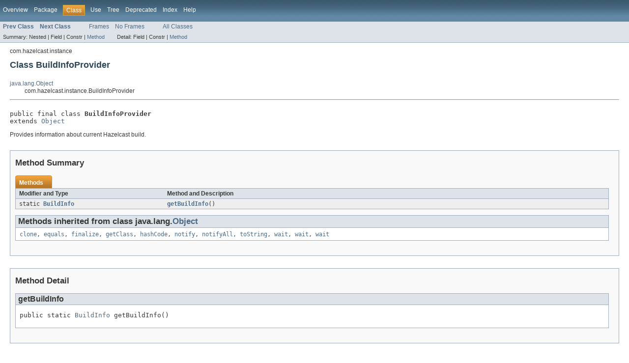

--- FILE ---
content_type: text/html
request_url: https://docs.hazelcast.org/docs/3.7/javadoc/com/hazelcast/instance/BuildInfoProvider.html
body_size: 2334
content:
<!DOCTYPE HTML PUBLIC "-//W3C//DTD HTML 4.01 Transitional//EN" "http://www.w3.org/TR/html4/loose.dtd">
<!-- NewPage -->
<html lang="en">
<head>
<!-- Generated by javadoc (version 1.7.0_79) on Wed Aug 17 11:11:09 UTC 2016 -->
<meta http-equiv="Content-Type" content="text/html" charset="UTF-8">
<title>BuildInfoProvider (Hazelcast Root 3.7 API)</title>
<meta name="date" content="2016-08-17">
<link rel="stylesheet" type="text/css" href="../../../stylesheet.css" title="Style">
</head>
<body>
<script type="text/javascript"><!--
    if (location.href.indexOf('is-external=true') == -1) {
        parent.document.title="BuildInfoProvider (Hazelcast Root 3.7 API)";
    }
//-->
</script>
<noscript>
<div>JavaScript is disabled on your browser.</div>
</noscript>
<!-- ========= START OF TOP NAVBAR ======= -->
<div class="topNav"><a name="navbar_top">
<!--   -->
</a><a href="#skip-navbar_top" title="Skip navigation links"></a><a name="navbar_top_firstrow">
<!--   -->
</a>
<ul class="navList" title="Navigation">
<li><a href="../../../overview-summary.html">Overview</a></li>
<li><a href="package-summary.html">Package</a></li>
<li class="navBarCell1Rev">Class</li>
<li><a href="class-use/BuildInfoProvider.html">Use</a></li>
<li><a href="package-tree.html">Tree</a></li>
<li><a href="../../../deprecated-list.html">Deprecated</a></li>
<li><a href="../../../index-all.html">Index</a></li>
<li><a href="../../../help-doc.html">Help</a></li>
</ul>
</div>
<div class="subNav">
<ul class="navList">
<li><a href="../../../com/hazelcast/instance/BuildInfo.html" title="class in com.hazelcast.instance"><span class="strong">Prev Class</span></a></li>
<li><a href="../../../com/hazelcast/instance/DefaultNodeContext.html" title="class in com.hazelcast.instance"><span class="strong">Next Class</span></a></li>
</ul>
<ul class="navList">
<li><a href="../../../index.html?com/hazelcast/instance/BuildInfoProvider.html" target="_top">Frames</a></li>
<li><a href="BuildInfoProvider.html" target="_top">No Frames</a></li>
</ul>
<ul class="navList" id="allclasses_navbar_top">
<li><a href="../../../allclasses-noframe.html">All Classes</a></li>
</ul>
<div>
<script type="text/javascript"><!--
  allClassesLink = document.getElementById("allclasses_navbar_top");
  if(window==top) {
    allClassesLink.style.display = "block";
  }
  else {
    allClassesLink.style.display = "none";
  }
  //-->
</script>
</div>
<div>
<ul class="subNavList">
<li>Summary:&nbsp;</li>
<li>Nested&nbsp;|&nbsp;</li>
<li>Field&nbsp;|&nbsp;</li>
<li>Constr&nbsp;|&nbsp;</li>
<li><a href="#method_summary">Method</a></li>
</ul>
<ul class="subNavList">
<li>Detail:&nbsp;</li>
<li>Field&nbsp;|&nbsp;</li>
<li>Constr&nbsp;|&nbsp;</li>
<li><a href="#method_detail">Method</a></li>
</ul>
</div>
<a name="skip-navbar_top">
<!--   -->
</a></div>
<!-- ========= END OF TOP NAVBAR ========= -->
<!-- ======== START OF CLASS DATA ======== -->
<div class="header">
<div class="subTitle">com.hazelcast.instance</div>
<h2 title="Class BuildInfoProvider" class="title">Class BuildInfoProvider</h2>
</div>
<div class="contentContainer">
<ul class="inheritance">
<li><a href="http://download.oracle.com/javase/1.6.0/docs/api/java/lang/Object.html?is-external=true" title="class or interface in java.lang">java.lang.Object</a></li>
<li>
<ul class="inheritance">
<li>com.hazelcast.instance.BuildInfoProvider</li>
</ul>
</li>
</ul>
<div class="description">
<ul class="blockList">
<li class="blockList">
<hr>
<br>
<pre>public final class <span class="strong">BuildInfoProvider</span>
extends <a href="http://download.oracle.com/javase/1.6.0/docs/api/java/lang/Object.html?is-external=true" title="class or interface in java.lang">Object</a></pre>
<div class="block">Provides information about current Hazelcast build.</div>
</li>
</ul>
</div>
<div class="summary">
<ul class="blockList">
<li class="blockList">
<!-- ========== METHOD SUMMARY =========== -->
<ul class="blockList">
<li class="blockList"><a name="method_summary">
<!--   -->
</a>
<h3>Method Summary</h3>
<table class="overviewSummary" border="0" cellpadding="3" cellspacing="0" summary="Method Summary table, listing methods, and an explanation">
<caption><span>Methods</span><span class="tabEnd">&nbsp;</span></caption>
<tr>
<th class="colFirst" scope="col">Modifier and Type</th>
<th class="colLast" scope="col">Method and Description</th>
</tr>
<tr class="altColor">
<td class="colFirst"><code>static <a href="../../../com/hazelcast/instance/BuildInfo.html" title="class in com.hazelcast.instance">BuildInfo</a></code></td>
<td class="colLast"><code><strong><a href="../../../com/hazelcast/instance/BuildInfoProvider.html#getBuildInfo()">getBuildInfo</a></strong>()</code>&nbsp;</td>
</tr>
</table>
<ul class="blockList">
<li class="blockList"><a name="methods_inherited_from_class_java.lang.Object">
<!--   -->
</a>
<h3>Methods inherited from class&nbsp;java.lang.<a href="http://download.oracle.com/javase/1.6.0/docs/api/java/lang/Object.html?is-external=true" title="class or interface in java.lang">Object</a></h3>
<code><a href="http://download.oracle.com/javase/1.6.0/docs/api/java/lang/Object.html?is-external=true#clone()" title="class or interface in java.lang">clone</a>, <a href="http://download.oracle.com/javase/1.6.0/docs/api/java/lang/Object.html?is-external=true#equals(java.lang.Object)" title="class or interface in java.lang">equals</a>, <a href="http://download.oracle.com/javase/1.6.0/docs/api/java/lang/Object.html?is-external=true#finalize()" title="class or interface in java.lang">finalize</a>, <a href="http://download.oracle.com/javase/1.6.0/docs/api/java/lang/Object.html?is-external=true#getClass()" title="class or interface in java.lang">getClass</a>, <a href="http://download.oracle.com/javase/1.6.0/docs/api/java/lang/Object.html?is-external=true#hashCode()" title="class or interface in java.lang">hashCode</a>, <a href="http://download.oracle.com/javase/1.6.0/docs/api/java/lang/Object.html?is-external=true#notify()" title="class or interface in java.lang">notify</a>, <a href="http://download.oracle.com/javase/1.6.0/docs/api/java/lang/Object.html?is-external=true#notifyAll()" title="class or interface in java.lang">notifyAll</a>, <a href="http://download.oracle.com/javase/1.6.0/docs/api/java/lang/Object.html?is-external=true#toString()" title="class or interface in java.lang">toString</a>, <a href="http://download.oracle.com/javase/1.6.0/docs/api/java/lang/Object.html?is-external=true#wait()" title="class or interface in java.lang">wait</a>, <a href="http://download.oracle.com/javase/1.6.0/docs/api/java/lang/Object.html?is-external=true#wait(long)" title="class or interface in java.lang">wait</a>, <a href="http://download.oracle.com/javase/1.6.0/docs/api/java/lang/Object.html?is-external=true#wait(long,%20int)" title="class or interface in java.lang">wait</a></code></li>
</ul>
</li>
</ul>
</li>
</ul>
</div>
<div class="details">
<ul class="blockList">
<li class="blockList">
<!-- ============ METHOD DETAIL ========== -->
<ul class="blockList">
<li class="blockList"><a name="method_detail">
<!--   -->
</a>
<h3>Method Detail</h3>
<a name="getBuildInfo()">
<!--   -->
</a>
<ul class="blockListLast">
<li class="blockList">
<h4>getBuildInfo</h4>
<pre>public static&nbsp;<a href="../../../com/hazelcast/instance/BuildInfo.html" title="class in com.hazelcast.instance">BuildInfo</a>&nbsp;getBuildInfo()</pre>
</li>
</ul>
</li>
</ul>
</li>
</ul>
</div>
</div>
<!-- ========= END OF CLASS DATA ========= -->
<!-- ======= START OF BOTTOM NAVBAR ====== -->
<div class="bottomNav"><a name="navbar_bottom">
<!--   -->
</a><a href="#skip-navbar_bottom" title="Skip navigation links"></a><a name="navbar_bottom_firstrow">
<!--   -->
</a>
<ul class="navList" title="Navigation">
<li><a href="../../../overview-summary.html">Overview</a></li>
<li><a href="package-summary.html">Package</a></li>
<li class="navBarCell1Rev">Class</li>
<li><a href="class-use/BuildInfoProvider.html">Use</a></li>
<li><a href="package-tree.html">Tree</a></li>
<li><a href="../../../deprecated-list.html">Deprecated</a></li>
<li><a href="../../../index-all.html">Index</a></li>
<li><a href="../../../help-doc.html">Help</a></li>
</ul>
</div>
<div class="subNav">
<ul class="navList">
<li><a href="../../../com/hazelcast/instance/BuildInfo.html" title="class in com.hazelcast.instance"><span class="strong">Prev Class</span></a></li>
<li><a href="../../../com/hazelcast/instance/DefaultNodeContext.html" title="class in com.hazelcast.instance"><span class="strong">Next Class</span></a></li>
</ul>
<ul class="navList">
<li><a href="../../../index.html?com/hazelcast/instance/BuildInfoProvider.html" target="_top">Frames</a></li>
<li><a href="BuildInfoProvider.html" target="_top">No Frames</a></li>
</ul>
<ul class="navList" id="allclasses_navbar_bottom">
<li><a href="../../../allclasses-noframe.html">All Classes</a></li>
</ul>
<div>
<script type="text/javascript"><!--
  allClassesLink = document.getElementById("allclasses_navbar_bottom");
  if(window==top) {
    allClassesLink.style.display = "block";
  }
  else {
    allClassesLink.style.display = "none";
  }
  //-->
</script>
</div>
<div>
<ul class="subNavList">
<li>Summary:&nbsp;</li>
<li>Nested&nbsp;|&nbsp;</li>
<li>Field&nbsp;|&nbsp;</li>
<li>Constr&nbsp;|&nbsp;</li>
<li><a href="#method_summary">Method</a></li>
</ul>
<ul class="subNavList">
<li>Detail:&nbsp;</li>
<li>Field&nbsp;|&nbsp;</li>
<li>Constr&nbsp;|&nbsp;</li>
<li><a href="#method_detail">Method</a></li>
</ul>
</div>
<a name="skip-navbar_bottom">
<!--   -->
</a></div>
<!-- ======== END OF BOTTOM NAVBAR ======= -->
<p class="legalCopy"><small>Copyright &#169; 2016 <a href="http://www.hazelcast.com/">Hazelcast, Inc.</a>. All Rights Reserved.</small></p>
</body>
</html>
